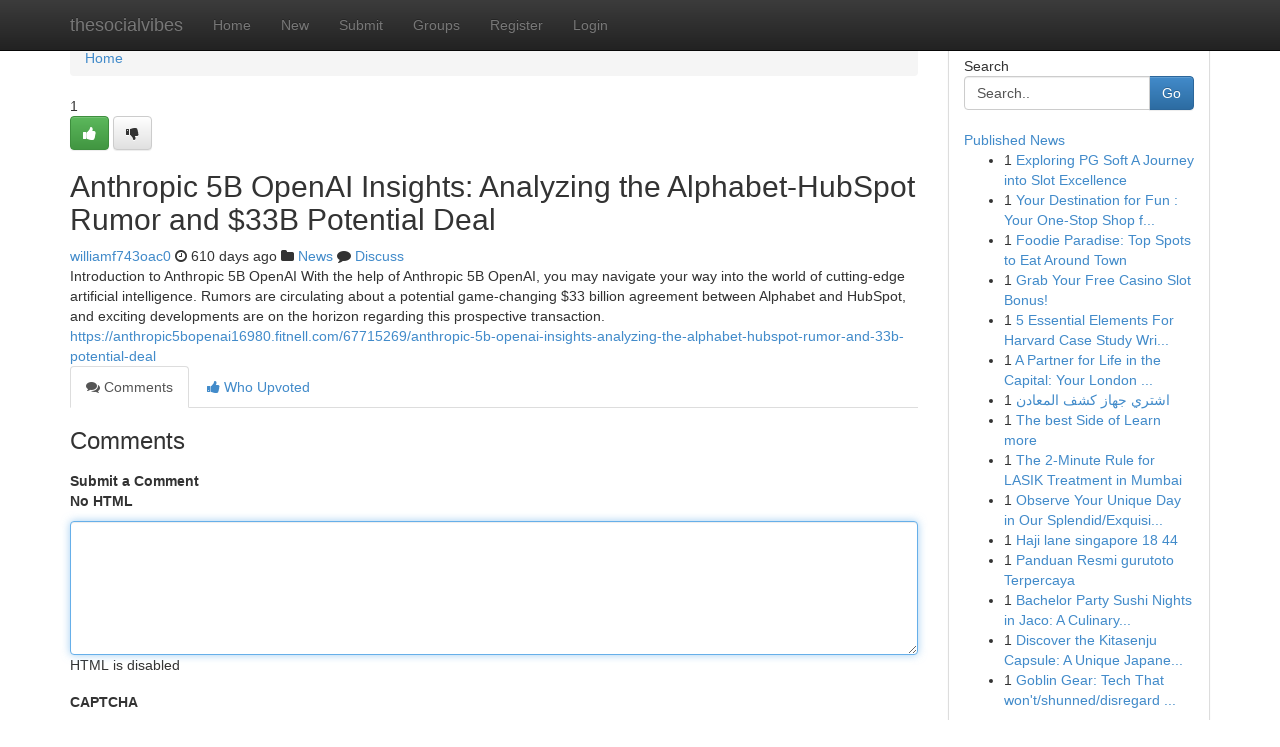

--- FILE ---
content_type: text/html; charset=UTF-8
request_url: https://thesocialvibes.com/story2618051/anthropic-5b-openai-insights-analyzing-the-alphabet-hubspot-rumor-and-33b-potential-deal
body_size: 5163
content:
<!DOCTYPE html>
<html class="no-js" dir="ltr" xmlns="http://www.w3.org/1999/xhtml" xml:lang="en" lang="en"><head>

<meta http-equiv="Pragma" content="no-cache" />
<meta http-equiv="expires" content="0" />
<meta http-equiv="Content-Type" content="text/html; charset=UTF-8" />	
<title>Anthropic 5B OpenAI Insights: Analyzing the Alphabet-HubSpot Rumor and $33B Potential Deal</title>
<link rel="alternate" type="application/rss+xml" title="thesocialvibes.com &raquo; Feeds 1" href="/rssfeeds.php?p=1" />
<link rel="alternate" type="application/rss+xml" title="thesocialvibes.com &raquo; Feeds 2" href="/rssfeeds.php?p=2" />
<link rel="alternate" type="application/rss+xml" title="thesocialvibes.com &raquo; Feeds 3" href="/rssfeeds.php?p=3" />
<link rel="alternate" type="application/rss+xml" title="thesocialvibes.com &raquo; Feeds 4" href="/rssfeeds.php?p=4" />
<link rel="alternate" type="application/rss+xml" title="thesocialvibes.com &raquo; Feeds 5" href="/rssfeeds.php?p=5" />
<link rel="alternate" type="application/rss+xml" title="thesocialvibes.com &raquo; Feeds 6" href="/rssfeeds.php?p=6" />
<link rel="alternate" type="application/rss+xml" title="thesocialvibes.com &raquo; Feeds 7" href="/rssfeeds.php?p=7" />
<link rel="alternate" type="application/rss+xml" title="thesocialvibes.com &raquo; Feeds 8" href="/rssfeeds.php?p=8" />
<link rel="alternate" type="application/rss+xml" title="thesocialvibes.com &raquo; Feeds 9" href="/rssfeeds.php?p=9" />
<link rel="alternate" type="application/rss+xml" title="thesocialvibes.com &raquo; Feeds 10" href="/rssfeeds.php?p=10" />
<meta name="google-site-verification" content="m5VOPfs2gQQcZXCcEfUKlnQfx72o45pLcOl4sIFzzMQ" /><meta name="Language" content="en-us" />
<meta name="viewport" content="width=device-width, initial-scale=1.0">
<meta name="generator" content="Kliqqi" />

          <link rel="stylesheet" type="text/css" href="//netdna.bootstrapcdn.com/bootstrap/3.2.0/css/bootstrap.min.css">
             <link rel="stylesheet" type="text/css" href="https://cdnjs.cloudflare.com/ajax/libs/twitter-bootstrap/3.2.0/css/bootstrap-theme.css">
                <link rel="stylesheet" type="text/css" href="https://cdnjs.cloudflare.com/ajax/libs/font-awesome/4.1.0/css/font-awesome.min.css">
<link rel="stylesheet" type="text/css" href="/templates/bootstrap/css/style.css" media="screen" />

                         <script type="text/javascript" src="https://cdnjs.cloudflare.com/ajax/libs/modernizr/2.6.1/modernizr.min.js"></script>
<script type="text/javascript" src="https://cdnjs.cloudflare.com/ajax/libs/jquery/1.7.2/jquery.min.js"></script>
<style></style>
<link rel="alternate" type="application/rss+xml" title="RSS 2.0" href="/rss"/>
<link rel="icon" href="/favicon.ico" type="image/x-icon"/>
</head>

<body dir="ltr">

<header role="banner" class="navbar navbar-inverse navbar-fixed-top custom_header">
<div class="container">
<div class="navbar-header">
<button data-target=".bs-navbar-collapse" data-toggle="collapse" type="button" class="navbar-toggle">
    <span class="sr-only">Toggle navigation</span>
    <span class="fa fa-ellipsis-v" style="color:white"></span>
</button>
<a class="navbar-brand" href="/">thesocialvibes</a>	
</div>
<span style="display: none;"><a href="/forum">forum</a></span>
<nav role="navigation" class="collapse navbar-collapse bs-navbar-collapse">
<ul class="nav navbar-nav">
<li ><a href="/">Home</a></li>
<li ><a href="/new">New</a></li>
<li ><a href="/submit">Submit</a></li>
                    
<li ><a href="/groups"><span>Groups</span></a></li>
<li ><a href="/register"><span>Register</span></a></li>
<li ><a data-toggle="modal" href="#loginModal">Login</a></li>
</ul>
	

</nav>
</div>
</header>
<!-- START CATEGORIES -->
<div class="subnav" id="categories">
<div class="container">
<ul class="nav nav-pills"><li class="category_item"><a  href="/">Home</a></li></ul>
</div>
</div>
<!-- END CATEGORIES -->
	
<div class="container">
	<section id="maincontent"><div class="row"><div class="col-md-9">

<ul class="breadcrumb">
	<li><a href="/">Home</a></li>
</ul>

<div itemscope itemtype="http://schema.org/Article" class="stories" id="xnews-2618051" >


<div class="story_data">
<div class="votebox votebox-published">

<div itemprop="aggregateRating" itemscope itemtype="http://schema.org/AggregateRating" class="vote">
	<div itemprop="ratingCount" class="votenumber">1</div>
<div id="xvote-3" class="votebutton">
<!-- Already Voted -->
<a class="btn btn-default btn-success linkVote_3" href="/login" title=""><i class="fa fa-white fa-thumbs-up"></i></a>
<!-- Bury It -->
<a class="btn btn-default linkVote_3" href="/login"  title="" ><i class="fa fa-thumbs-down"></i></a>


</div>
</div>
</div>
<div class="title" id="title-3">
<span itemprop="name">

<h2 id="list_title"><span>Anthropic 5B OpenAI Insights: Analyzing the Alphabet-HubSpot Rumor and $33B Potential Deal</span></h2></span>	
<span class="subtext">

<span itemprop="author" itemscope itemtype="http://schema.org/Person">
<span itemprop="name">
<a href="/user/williamf743oac0" rel="nofollow">williamf743oac0</a> 
</span></span>
<i class="fa fa-clock-o"></i>
<span itemprop="datePublished">  610 days ago</span>

<script>
$(document).ready(function(){
    $("#list_title span").click(function(){
		window.open($("#siteurl").attr('href'), '', '');
    });
});
</script>

<i class="fa fa-folder"></i> 
<a href="/groups">News</a>

<span id="ls_comments_url-3">
	<i class="fa fa-comment"></i> <span id="linksummaryDiscuss"><a href="#discuss" class="comments">Discuss</a>&nbsp;</span>
</span> 





</div>
</div>
<span itemprop="articleBody">
<div class="storycontent">
	
<div class="news-body-text" id="ls_contents-3" dir="ltr">
Introduction to Anthropic 5B OpenAI With the help of Anthropic 5B OpenAI, you may navigate your way into the world of cutting-edge artificial intelligence. Rumors are circulating about a potential game-changing $33 billion agreement between Alphabet and HubSpot, and exciting developments are on the horizon regarding this prospective transaction. <a id="siteurl" target="_blank" href="https://anthropic5bopenai16980.fitnell.com/67715269/anthropic-5b-openai-insights-analyzing-the-alphabet-hubspot-rumor-and-33b-potential-deal">https://anthropic5bopenai16980.fitnell.com/67715269/anthropic-5b-openai-insights-analyzing-the-alphabet-hubspot-rumor-and-33b-potential-deal</a><div class="clearboth"></div> 
</div>
</div><!-- /.storycontent -->
</span>
</div>

<ul class="nav nav-tabs" id="storytabs">
	<li class="active"><a data-toggle="tab" href="#comments"><i class="fa fa-comments"></i> Comments</a></li>
	<li><a data-toggle="tab" href="#who_voted"><i class="fa fa-thumbs-up"></i> Who Upvoted</a></li>
</ul>


<div id="tabbed" class="tab-content">

<div class="tab-pane fade active in" id="comments" >
<h3>Comments</h3>
<a name="comments" href="#comments"></a>
<ol class="media-list comment-list">

<a name="discuss"></a>
<form action="" method="post" id="thisform" name="mycomment_form">
<div class="form-horizontal">
<fieldset>
<div class="control-group">
<label for="fileInput" class="control-label">Submit a Comment</label>
<div class="controls">

<p class="help-inline"><strong>No HTML  </strong></p>
<textarea autofocus name="comment_content" id="comment_content" class="form-control comment-form" rows="6" /></textarea>
<p class="help-inline">HTML is disabled</p>
</div>
</div>


<script>
var ACPuzzleOptions = {
   theme :  "white",
   lang :  "en"
};
</script>

<div class="control-group">
	<label for="input01" class="control-label">CAPTCHA</label>
	<div class="controls">
	<div id="solvemedia_display">
	<script type="text/javascript" src="https://api.solvemedia.com/papi/challenge.script?k=1G9ho6tcbpytfUxJ0SlrSNt0MjjOB0l2"></script>

	<noscript>
	<iframe src="http://api.solvemedia.com/papi/challenge.noscript?k=1G9ho6tcbpytfUxJ0SlrSNt0MjjOB0l2" height="300" width="500" frameborder="0"></iframe><br/>
	<textarea name="adcopy_challenge" rows="3" cols="40"></textarea>
	<input type="hidden" name="adcopy_response" value="manual_challenge"/>
	</noscript>	
</div>
<br />
</div>
</div>

<div class="form-actions">
	<input type="hidden" name="process" value="newcomment" />
	<input type="hidden" name="randkey" value="75578554" />
	<input type="hidden" name="link_id" value="3" />
	<input type="hidden" name="user_id" value="2" />
	<input type="hidden" name="parrent_comment_id" value="0" />
	<input type="submit" name="submit" value="Submit Comment" class="btn btn-primary" />
	<a href="https://remove.backlinks.live" target="_blank" style="float:right; line-height: 32px;">Report Page</a>
</div>
</fieldset>
</div>
</form>
</ol>
</div>
	
<div class="tab-pane fade" id="who_voted">
<h3>Who Upvoted this Story</h3>
<div class="whovotedwrapper whoupvoted">
<ul>
<li>
<a href="/user/williamf743oac0" rel="nofollow" title="williamf743oac0" class="avatar-tooltip"><img src="/avatars/Avatar_100.png" alt="" align="top" title="" /></a>
</li>
</ul>
</div>
</div>
</div>
<!-- END CENTER CONTENT -->


</div>

<!-- START RIGHT COLUMN -->
<div class="col-md-3">
<div class="panel panel-default">
<div id="rightcol" class="panel-body">
<!-- START FIRST SIDEBAR -->

<!-- START SEARCH BOX -->
<script type="text/javascript">var some_search='Search..';</script>
<div class="search">
<div class="headline">
<div class="sectiontitle">Search</div>
</div>

<form action="/search" method="get" name="thisform-search" class="form-inline search-form" role="form" id="thisform-search" >

<div class="input-group">

<input type="text" class="form-control" tabindex="20" name="search" id="searchsite" value="Search.." onfocus="if(this.value == some_search) {this.value = '';}" onblur="if (this.value == '') {this.value = some_search;}"/>

<span class="input-group-btn">
<button type="submit" tabindex="21" class="btn btn-primary custom_nav_search_button" />Go</button>
</span>
</div>
</form>

<div style="clear:both;"></div>
<br />
</div>
<!-- END SEARCH BOX -->

<!-- START ABOUT BOX -->

	


<div class="headline">
<div class="sectiontitle"><a href="/">Published News</a></div>
</div>
<div class="boxcontent">
<ul class="sidebar-stories">

<li>
<span class="sidebar-vote-number">1</span>	<span class="sidebar-article"><a href="https://thesocialvibes.com/story6515791/exploring-pg-soft-a-journey-into-slot-excellence" class="sidebar-title">Exploring PG Soft A Journey into Slot Excellence </a></span>
</li>
<li>
<span class="sidebar-vote-number">1</span>	<span class="sidebar-article"><a href="https://thesocialvibes.com/story6515790/your-destination-for-fun-your-one-stop-shop-for-casino-entertainment" class="sidebar-title">Your Destination for Fun : Your One-Stop Shop f...</a></span>
</li>
<li>
<span class="sidebar-vote-number">1</span>	<span class="sidebar-article"><a href="https://thesocialvibes.com/story6515789/foodie-paradise-top-spots-to-eat-around-town" class="sidebar-title">Foodie Paradise: Top Spots to Eat Around Town </a></span>
</li>
<li>
<span class="sidebar-vote-number">1</span>	<span class="sidebar-article"><a href="https://thesocialvibes.com/story6515788/grab-your-free-casino-slot-bonus" class="sidebar-title">Grab Your Free Casino Slot Bonus!</a></span>
</li>
<li>
<span class="sidebar-vote-number">1</span>	<span class="sidebar-article"><a href="https://thesocialvibes.com/story6515787/5-essential-elements-for-harvard-case-study-writing-help" class="sidebar-title">5 Essential Elements For Harvard Case Study Wri...</a></span>
</li>
<li>
<span class="sidebar-vote-number">1</span>	<span class="sidebar-article"><a href="https://thesocialvibes.com/story6515786/a-partner-for-life-in-the-capital-your-london-immigration-journey-from-start-to-finish" class="sidebar-title">A Partner for Life in the Capital: Your London ...</a></span>
</li>
<li>
<span class="sidebar-vote-number">1</span>	<span class="sidebar-article"><a href="https://thesocialvibes.com/story6515785/اشتري-جهاز-كشف-المعادن" class="sidebar-title"> اشتري جهاز كشف المعادن </a></span>
</li>
<li>
<span class="sidebar-vote-number">1</span>	<span class="sidebar-article"><a href="https://thesocialvibes.com/story6515784/the-best-side-of-learn-more" class="sidebar-title">The best Side of Learn more</a></span>
</li>
<li>
<span class="sidebar-vote-number">1</span>	<span class="sidebar-article"><a href="https://thesocialvibes.com/story6515783/the-2-minute-rule-for-lasik-treatment-in-mumbai" class="sidebar-title">The 2-Minute Rule for LASIK Treatment in Mumbai</a></span>
</li>
<li>
<span class="sidebar-vote-number">1</span>	<span class="sidebar-article"><a href="https://thesocialvibes.com/story6515782/observe-your-unique-day-in-our-splendid-exquisite-banquet-hall" class="sidebar-title">Observe Your Unique Day in Our Splendid/Exquisi...</a></span>
</li>
<li>
<span class="sidebar-vote-number">1</span>	<span class="sidebar-article"><a href="https://thesocialvibes.com/story6515781/haji-lane-singapore-18-44" class="sidebar-title">Haji lane singapore​           18  44</a></span>
</li>
<li>
<span class="sidebar-vote-number">1</span>	<span class="sidebar-article"><a href="https://thesocialvibes.com/story6515780/panduan-resmi-gurutoto-terpercaya" class="sidebar-title">Panduan Resmi gurutoto Terpercaya</a></span>
</li>
<li>
<span class="sidebar-vote-number">1</span>	<span class="sidebar-article"><a href="https://thesocialvibes.com/story6515779/bachelor-party-sushi-nights-in-jaco-a-culinary-delight" class="sidebar-title">Bachelor Party Sushi Nights in Jaco: A Culinary...</a></span>
</li>
<li>
<span class="sidebar-vote-number">1</span>	<span class="sidebar-article"><a href="https://thesocialvibes.com/story6515778/discover-the-kitasenju-capsule-a-unique-japanese-adventure" class="sidebar-title">Discover the Kitasenju Capsule: A Unique Japane...</a></span>
</li>
<li>
<span class="sidebar-vote-number">1</span>	<span class="sidebar-article"><a href="https://thesocialvibes.com/story6515777/goblin-gear-tech-that-won-t-shunned-disregard-break-the-bank" class="sidebar-title">Goblin Gear: Tech That won&#039;t/shunned/disregard ...</a></span>
</li>

</ul>
</div>

<!-- END SECOND SIDEBAR -->
</div>
</div>
</div>
<!-- END RIGHT COLUMN -->
</div></section>
<hr>

<!--googleoff: all-->
<footer class="footer">
<div id="footer">
<span class="subtext"> Copyright &copy; 2026 | <a href="/search">Advanced Search</a> 
| <a href="/">Live</a>
| <a href="/">Tag Cloud</a>
| <a href="/">Top Users</a>
| Made with <a href="#" rel="nofollow" target="_blank">Kliqqi CMS</a> 
| <a href="/rssfeeds.php?p=1">All RSS Feeds</a> 
</span>
</div>
</footer>
<!--googleon: all-->


</div>
	
<!-- START UP/DOWN VOTING JAVASCRIPT -->
	
<script>
var my_base_url='http://thesocialvibes.com';
var my_kliqqi_base='';
var anonymous_vote = false;
var Voting_Method = '1';
var KLIQQI_Visual_Vote_Cast = "Voted";
var KLIQQI_Visual_Vote_Report = "Buried";
var KLIQQI_Visual_Vote_For_It = "Vote";
var KLIQQI_Visual_Comment_ThankYou_Rating = "Thank you for rating this comment.";


</script>
<!-- END UP/DOWN VOTING JAVASCRIPT -->


<script type="text/javascript" src="https://cdnjs.cloudflare.com/ajax/libs/jqueryui/1.8.23/jquery-ui.min.js"></script>
<link href="https://cdnjs.cloudflare.com/ajax/libs/jqueryui/1.8.23/themes/base/jquery-ui.css" media="all" rel="stylesheet" type="text/css" />




             <script type="text/javascript" src="https://cdnjs.cloudflare.com/ajax/libs/twitter-bootstrap/3.2.0/js/bootstrap.min.js"></script>

<!-- Login Modal -->
<div class="modal fade" id="loginModal" tabindex="-1" role="dialog">
<div class="modal-dialog">
<div class="modal-content">
<div class="modal-header">
<button type="button" class="close" data-dismiss="modal" aria-hidden="true">&times;</button>
<h4 class="modal-title">Login</h4>
</div>
<div class="modal-body">
<div class="control-group">
<form id="signin" action="/login?return=/story2618051/anthropic-5b-openai-insights-analyzing-the-alphabet-hubspot-rumor-and-33b-potential-deal" method="post">

<div style="login_modal_username">
	<label for="username">Username/Email</label><input id="username" name="username" class="form-control" value="" title="username" tabindex="1" type="text">
</div>
<div class="login_modal_password">
	<label for="password">Password</label><input id="password" name="password" class="form-control" value="" title="password" tabindex="2" type="password">
</div>
<div class="login_modal_remember">
<div class="login_modal_remember_checkbox">
	<input id="remember" style="float:left;margin-right:5px;" name="persistent" value="1" tabindex="3" type="checkbox">
</div>
<div class="login_modal_remember_label">
	<label for="remember" style="">Remember</label>
</div>
<div style="clear:both;"></div>
</div>
<div class="login_modal_login">
	<input type="hidden" name="processlogin" value="1"/>
	<input type="hidden" name="return" value=""/>
	<input class="btn btn-primary col-md-12" id="signin_submit" value="Sign In" tabindex="4" type="submit">
</div>
    
<hr class="soften" id="login_modal_spacer" />
	<div class="login_modal_forgot"><a class="btn btn-default col-md-12" id="forgot_password_link" href="/login">Forgotten Password?</a></div>
	<div class="clearboth"></div>
</form>
</div>
</div>
</div>
</div>
</div>

<script>$('.avatar-tooltip').tooltip()</script>
<script defer src="https://static.cloudflareinsights.com/beacon.min.js/vcd15cbe7772f49c399c6a5babf22c1241717689176015" integrity="sha512-ZpsOmlRQV6y907TI0dKBHq9Md29nnaEIPlkf84rnaERnq6zvWvPUqr2ft8M1aS28oN72PdrCzSjY4U6VaAw1EQ==" data-cf-beacon='{"version":"2024.11.0","token":"ca20c8b38ae34152bd95c1a192d5df19","r":1,"server_timing":{"name":{"cfCacheStatus":true,"cfEdge":true,"cfExtPri":true,"cfL4":true,"cfOrigin":true,"cfSpeedBrain":true},"location_startswith":null}}' crossorigin="anonymous"></script>
</body>
</html>
